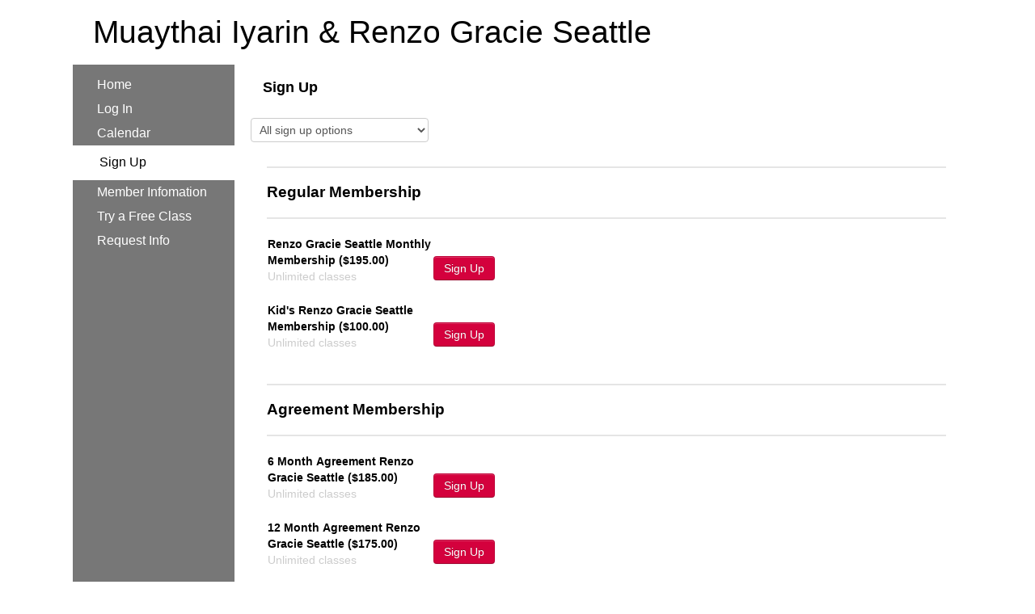

--- FILE ---
content_type: text/html;charset=UTF-8
request_url: https://seattlemmac.sites.zenplanner.com/sign-up-now.cfm
body_size: 3853
content:
<!DOCTYPE html><html lang="en">
<head>
<meta charset="utf-8">
<title>Muaythai Iyarin & Renzo Gracie Seattle</title>
<meta content="IE=edge,chrome=1" http-equiv="X-UA-Compatible">
<meta name="robots" content="noindex">
<link rel="stylesheet" href="//netdna.bootstrapcdn.com/twitter-bootstrap/2.3.2/css/bootstrap-combined.no-icons.min.css">
<link rel="stylesheet" href="//netdna.bootstrapcdn.com/font-awesome/3.2.1/css/font-awesome.min.css">
<link rel="stylesheet" type="text/css" href="/skin/responsive/desktop/theme.cfm">
<link rel="stylesheet" type="text/css" href="/skin/css/bootstrap-override.css">
<link href='//fonts.googleapis.com/css?family=Montserrat:400,700' rel='stylesheet' type='text/css'>
<script src="//cdnjs.cloudflare.com/ajax/libs/jquery/1.10.1/jquery.min.js" integrity="sha384-arH1uA5PLAeRKjGnbtLWJE0jM7h24iSP2roxuBnksKET0bXe6kn6KiH9V9d6S41t" crossorigin="anonymous" type="text/javascript"></script>
<style>
.btn-primary {
background-color:#d4013d !important;
}
.breadcrumb li:first-child {display:none;}
#idMap_1 img
{
max-width: none;
}
#idMap_1 label
{
width: auto;
display:inline;
}
</style>
</head>
<body class="soria">
<div id="idPageContainer">
<div id="idHeader">
<h1><a href="http://seattleMMAC.zenplanner.com" class="plain">Muaythai Iyarin & Renzo Gracie Seattle</a></h1>
</div>
<table style="width:100%">
<tr>
<td id="idNavigation">
<ul>
<LI><a href="http://seattleMMAC.zenplanner.com" class="block">Home</a></LI>
<LI><a href="https://seattleMMAC.sites.zenplanner.com/login.cfm" class="block">Log In</a></LI>
<LI><a href="https://seattleMMAC.sites.zenplanner.com/calendar.cfm" class="block">Calendar</a></LI>
<LI class="active"><a href="https://seattleMMAC.sites.zenplanner.com/sign-up-now.cfm" class="block">Sign Up</a>
</LI>
<LI><a href="https://seattleMMAC.sites.zenplanner.com/page.cfm?sectionId=30EFE44E-4C02-4885-807A-035A9251AAD7" class="block">Member Infomation</a></LI>
<LI><a href="https://seattleMMAC.sites.zenplanner.com/freeTrial.cfm" class="block">Try a Free Class</a></LI>
<LI><a href="https://seattleMMAC.sites.zenplanner.com/prospect.cfm" class="block">Request Info</a></LI>
</ul>
</td>
<td id="idPage">
<script>
hash = (stringToHash) => {
let hash = 0;
if (stringToHash === null || stringToHash === undefined) {
return hash;
}
for (let i = 0; i < stringToHash.length; i++) {
const char = stringToHash.charCodeAt(i);
// eslint-disable-next-line no-bitwise
hash = ((hash<<5)-hash)+char;
// eslint-disable-next-line no-bitwise
hash &= hash; // Convert to 32bit integer
}
return hash;
};
window.zpLogError = function(error, message , functionName) {
const severity = 'ERROR';
const referenceUrl = window.location.href;
if(error === null) {
error = {"name":null, "stack":null, "message":message};
}
const detail = "thrown by page [" + referenceUrl + "] from function [" + functionName + "] with stack [" + error.stack + "]";
const payload = {
applicationCode: 'M',
severityCode: severity,
message: "[" + message + "] caused by [" + error.name + "]",
exceptionMessage: error.message,
exceptionDetails: detail,
hashedStackTrace: hash(detail)
};
const data = JSON.stringify(payload);
$.ajax({
type: 'POST',
url: '/elements/api-v2/logging/error',
cache: false,
headers: {
Accept: 'application/json; charset=utf-8',
'cache-control': 'no-cache'
},
data,
dataType: 'json',
contentType: 'application/json'
}).done(() => {
}).fail(function (xhr, textStatus, errorThrown) {
try {
console.error(`SITES window.zpLogError FAIL ${errorThrown} requestData:${JSON.stringify(payload)}`);
} catch (e) {
console.error(`error: ${e}`);
}
});
};
</script>
<ul class="breadcrumb">
<li><a href="index.cfm"><i class="icon-home"></i></a> <span class="divider">/</span></li>
<li>Sign Up</li>
</ul>
<select onchange="javascript:filterResults(this, '')">
<option value="">All sign up options</option>
<option disabled>&#9472;&#9472;&#9472;&#9472;&#9472;&#9472;&#9472;&#9472;&#9472;&#9472;&#9472;&#9472;&#9472;</option>
<option value="MBRSHPS">All memberships</option>
<option	value='6C39D3FA-EFA8-41CB-9774-FD3996151347'>Regular Membership</option>
<option	value='362862BF-2C48-465A-9E90-B745222E2A70'>Agreement Membership</option>
<option	value='BB4A6A84-2120-4AE4-8659-40A06B010D9C'>Limited Membership</option>
</select>
<fieldset>
<hr align="left" style="border:1px solid #E5E5E5;">
<span style="font-size:14pt"><strong>Regular Membership</strong></span>
<hr align="left" style="border:1px solid #E5E5E5;">
<table style="width:35%;" id="category">
<tbody>
<tr onclick="window.location='registration.cfm?payment=MEMBERSHIP&MembershipTemplateId=634110B9-90C6-4094-BE00-E73C5E890F13&personId=CA4B1998-6F7E-4026-B848-74378E256BB2';" style="cursor:pointer;">
<td style="width:70%">
<div class="bold">Renzo Gracie Seattle Monthly Membership ($195.00)</div>
<div class="subtext">
Unlimited classes
</div>
<br>
</td>
<td nowrap>
<a href="registration.cfm?payment=MEMBERSHIP&MembershipTemplateId=634110B9-90C6-4094-BE00-E73C5E890F13&personId=CA4B1998-6F7E-4026-B848-74378E256BB2" class="btn btn-primary">Sign Up</a>
</td>
</tr>
</tbody>
</table>
<table style="width:35%;" id="category">
<tbody>
<tr onclick="window.location='registration.cfm?payment=MEMBERSHIP&MembershipTemplateId=EE620C1F-B2DD-4919-8855-1CE26ED6AD52&personId=5C5B0C6D-B54F-488A-961D-4DB56A0CE05C';" style="cursor:pointer;">
<td style="width:70%">
<div class="bold">Kid's Renzo Gracie Seattle Membership ($100.00)</div>
<div class="subtext">
Unlimited classes
</div>
<br>
</td>
<td nowrap>
<a href="registration.cfm?payment=MEMBERSHIP&MembershipTemplateId=EE620C1F-B2DD-4919-8855-1CE26ED6AD52&personId=5C5B0C6D-B54F-488A-961D-4DB56A0CE05C" class="btn btn-primary">Sign Up</a>
</td>
</tr>
</tbody>
</table>
<hr align="left" style="border:1px solid #E5E5E5;">
<span style="font-size:14pt"><strong>Agreement Membership</strong></span>
<hr align="left" style="border:1px solid #E5E5E5;">
<table style="width:35%;" id="category">
<tbody>
<tr onclick="window.location='registration.cfm?payment=MEMBERSHIP&MembershipTemplateId=FFBC1A3F-823E-4351-B5EC-1B5AECA07FD1&personId=80D882AC-7EB6-4023-823F-DA077FE945C0';" style="cursor:pointer;">
<td style="width:70%">
<div class="bold">6 Month Agreement Renzo Gracie Seattle ($185.00)</div>
<div class="subtext">
Unlimited classes
</div>
<br>
</td>
<td nowrap>
<a href="registration.cfm?payment=MEMBERSHIP&MembershipTemplateId=FFBC1A3F-823E-4351-B5EC-1B5AECA07FD1&personId=80D882AC-7EB6-4023-823F-DA077FE945C0" class="btn btn-primary">Sign Up</a>
</td>
</tr>
</tbody>
</table>
<table style="width:35%;" id="category">
<tbody>
<tr onclick="window.location='registration.cfm?payment=MEMBERSHIP&MembershipTemplateId=3DCDBD9F-6623-4A27-8BB5-B5877F007D7C&personId=A90B2C4A-33FF-4E47-A33D-F2801D81D2C9';" style="cursor:pointer;">
<td style="width:70%">
<div class="bold">12 Month Agreement Renzo Gracie Seattle ($175.00)</div>
<div class="subtext">
Unlimited classes
</div>
<br>
</td>
<td nowrap>
<a href="registration.cfm?payment=MEMBERSHIP&MembershipTemplateId=3DCDBD9F-6623-4A27-8BB5-B5877F007D7C&personId=A90B2C4A-33FF-4E47-A33D-F2801D81D2C9" class="btn btn-primary">Sign Up</a>
</td>
</tr>
</tbody>
</table>
<hr align="left" style="border:1px solid #E5E5E5;">
<span style="font-size:14pt"><strong>Limited Membership</strong></span>
<hr align="left" style="border:1px solid #E5E5E5;">
<table style="width:35%;" id="category">
<tbody>
<tr onclick="window.location='registration.cfm?payment=MEMBERSHIP&MembershipTemplateId=1E19F6B9-5ECB-45EF-A41E-FC9E584C08DD&personId=26D14303-2876-4D5D-9CE9-FDECE18BE91F';" style="cursor:pointer;">
<td style="width:70%">
<div class="bold">Renzo Gracie Seattle Punch Card - 10 Classes ($250.00)</div>
<div class="subtext">
10 classes
</div>
<br>
</td>
<td nowrap>
<a href="registration.cfm?payment=MEMBERSHIP&MembershipTemplateId=1E19F6B9-5ECB-45EF-A41E-FC9E584C08DD&personId=26D14303-2876-4D5D-9CE9-FDECE18BE91F" class="btn btn-primary">Sign Up</a>
</td>
</tr>
</tbody>
</table>
<hr align="left" style="border:1px solid #E5E5E5;">
<span style="font-size:14pt"><strong>Try a Free Class</strong></span>
<hr align="left" style="border:1px solid #E5E5E5;">
<table style="width:35%;">
<tbody>
<tr>
<td style="position-left:40%;">
<a href="freeTrial.cfm" class="btn btn-primary">Click here for a list of free classes</a>
</td>
</tr>
</tbody>
</table>
</fieldset>
<script type="text/javascript">
selectFamilyMember = function(data)
{
var selected = document.getElementById('familyMembers');
var personId = selected.options[selected.selectedIndex].value;
var categoryName = getURLParameter('category');
if(typeof(categoryName) != "undefined" && categoryName.length) {
window.location.href = 'sign-up-now.cfm?personId=' + personId + '&category=' + categoryName;
} else {
window.location.href = 'sign-up-now.cfm?personId=' + personId;
}
}
function getURLParameter(paramName)
{
var sURL = window.document.URL.toString();
if (sURL.indexOf("?") > 0)
{
var arrParams = sURL.split("?");
var arrURLParams = arrParams[1].split("&");
var arrParamNames = new Array(arrURLParams.length);
var arrParamValues = new Array(arrURLParams.length);
var i = 0;
for (i=0;i<arrURLParams.length;i++)
{
var sParam = arrURLParams[i].split("=");
arrParamNames[i] = sParam[0];
if (sParam[1] != "")
arrParamValues[i] = unescape(sParam[1]);
else
arrParamValues[i] = "No Value";
}
for (i=0;i<arrURLParams.length;i++)
{
if(arrParamNames[i] == paramName){
//alert("Param:"+arrParamValues[i]);
return arrParamValues[i];
}
}
return "";
}
}
function filterResults(slctd, prsn)
{
var redirectTo = "/sign-up-now.cfm?";
if(prsn.length > 0) {
redirectTo += "personid=" + prsn + "&";
}
if(slctd.value === "EVNTS") {
redirectTo += "display=EVNTS&";
}
else if(slctd.value === "MBRSHPS") {
redirectTo += "display=MBRSHPS&";
}
else if(slctd.value.length > 0) {
redirectTo += "display=MBRSHPS&";
redirectTo += "categoryId=" + slctd.value + "&";
}
window.location.href = redirectTo;
}
</script>
</td>
</tr>
</table>
</div>
<script src="//cdnjs.cloudflare.com/ajax/libs/twitter-bootstrap/2.3.2/js/bootstrap.min.js" integrity="sha384-7sVK908dLMjOwvGD47EHg9cxk32sTpllx4Qqg0vzxEIlyBSsK9UauzrqZl8SPP0+" crossorigin="anonymous" type="text/javascript"></script>
<script src="/skin/responsive/desktop/theme.js" integrity="sha384-qDX80nBn0n7PX2MoIv5OptzI9P9myz/YpDR+AoCEVUVWKMTUNTJ/mJcyw5cOioP3" crossorigin="anonymous" type="text/javascript"></script>
<script src="/skin/responsive/desktop/js/validateRequired.js" integrity="sha384-KN7VfQ3vCh345WSoU8X4pXSjKEdzQV3JP038TA3vzd1kJ5H9lQwZqsLqnbbNCFAv" crossorigin="anonymous" type="text/javascript"></script>
<script defer="defer">
(function(i,s,o,g,r,a,m){i['GoogleAnalyticsObject']=r;i[r]=i[r]||function(){
(i[r].q=i[r].q||[]).push(arguments)},i[r].l=1*new Date();a=s.createElement(o),
m=s.getElementsByTagName(o)[0];a.async=1;a.src=g;m.parentNode.insertBefore(a,m)
})(window,document,'script','//www.google-analytics.com/analytics.js','ga');
//zp tracking
ga('create', 'UA-2285396-7', 'auto',{'allowLinker': true});
ga('set', 'dimension1', '96CC0B14-C9F4-4AA1-8171-A0DAD72E496D');
ga('set', 'dimension4', 'Muaythai Iyarin & Renzo Gracie Seattle');
ga('send', 'pageview');
</script>
<script defer="defer">
$().ready(function()
{
try
{
//attempt to send the parent page a message with the google analytics data
//iframe embeds use a javascript file called resize.js which lives in studio
//this script will attempt to run the google analytics message we send from here
var parentWindowGoogleAnalytics = {'type':'','pageName':'','dimensionsObj':''};
parentWindowGoogleAnalytics.type = 'page';
parentWindowGoogleAnalytics.pageName = 'zenplanner-page/sign-up-now.cfm';
parentWindowGoogleAnalytics.dimensionsObj = {'dimension1': '96CC0B14-C9F4-4AA1-8171-A0DAD72E496D'};
parent.postMessage({
zpData: parentWindowGoogleAnalytics,
zpMessage: 'google.analytics'
}, '*');
}
catch (e){}
});
</script>
<script>(function(){function c(){var b=a.contentDocument||a.contentWindow.document;if(b){var d=b.createElement('script');d.innerHTML="window.__CF$cv$params={r:'9c1a00218e78a23e',t:'MTc2OTAzMTk0Ni4wMDAwMDA='};var a=document.createElement('script');a.nonce='';a.src='/cdn-cgi/challenge-platform/scripts/jsd/main.js';document.getElementsByTagName('head')[0].appendChild(a);";b.getElementsByTagName('head')[0].appendChild(d)}}if(document.body){var a=document.createElement('iframe');a.height=1;a.width=1;a.style.position='absolute';a.style.top=0;a.style.left=0;a.style.border='none';a.style.visibility='hidden';document.body.appendChild(a);if('loading'!==document.readyState)c();else if(window.addEventListener)document.addEventListener('DOMContentLoaded',c);else{var e=document.onreadystatechange||function(){};document.onreadystatechange=function(b){e(b);'loading'!==document.readyState&&(document.onreadystatechange=e,c())}}}})();</script></body>
</html>
<script>
hash = (stringToHash) => {
let hash = 0;
if (stringToHash === null || stringToHash === undefined) {
return hash;
}
for (let i = 0; i < stringToHash.length; i++) {
const char = stringToHash.charCodeAt(i);
// eslint-disable-next-line no-bitwise
hash = ((hash<<5)-hash)+char;
// eslint-disable-next-line no-bitwise
hash &= hash; // Convert to 32bit integer
}
return hash;
};
window.zpLogError = function(error, message , functionName) {
const severity = 'ERROR';
const referenceUrl = window.location.href;
if(error === null) {
error = {"name":null, "stack":null, "message":message};
}
const detail = "thrown by page [" + referenceUrl + "] from function [" + functionName + "] with stack [" + error.stack + "]";
const payload = {
applicationCode: 'M',
severityCode: severity,
message: "[" + message + "] caused by [" + error.name + "]",
exceptionMessage: error.message,
exceptionDetails: detail,
hashedStackTrace: hash(detail)
};
const data = JSON.stringify(payload);
$.ajax({
type: 'POST',
url: '/elements/api-v2/logging/error',
cache: false,
headers: {
Accept: 'application/json; charset=utf-8',
'cache-control': 'no-cache'
},
data,
dataType: 'json',
contentType: 'application/json'
}).done(() => {
}).fail(function (xhr, textStatus, errorThrown) {
try {
console.error(`SITES window.zpLogError FAIL ${errorThrown} requestData:${JSON.stringify(payload)}`);
} catch (e) {
console.error(`error: ${e}`);
}
});
};
</script>


--- FILE ---
content_type: text/css;charset=UTF-8
request_url: https://seattlemmac.sites.zenplanner.com/skin/responsive/desktop/theme.cfm
body_size: 4593
content:

	
body
{
	background-color:#ffffff;
	padding:0px!important;
}

body.frame
{
	background-color: #FFF;
}

#auBacs {
	width: 206px;
    border: 1px solid #cccccc;
    display: inline-block;
    height: 20px;
    padding: 4px 6px;
    margin-bottom: 10px;
    font-size: 14px;
    line-height: 20px;
    color: #555555;
    border-radius: 4px;
    vertical-align: middle;
}

h1,h2,h3,h4,h5{font-weight: normal!important;}
h2,h3{font-size: 21px;}
h3{margin:0;}

.control-label {width:120px!important;}
legend+.control-group {margin-top: 0;}
legend {color:inherit;}

legend + table.table > tbody > tr:first-child > td  {border-top: 0px solid #dddddd!important;} /* Add "underline" to LEGEND tags followed by tables*/

table.table legend {margin-bottom: 2px!important;}

legend + div.row-fluid {padding-top: 18px;}

fieldset {margin-bottom: 20px; margin-left: 20px;}

.table-striped tbody>tr:nth-child(odd)>td, .table-striped tbody>tr:nth-child(odd)>th {background-color: rgba(0,0,0,0.05);}

.form-horizontal .control-group {margin-bottom: 10px;}

fieldset + table.table > tbody > tr:first-child > td {border-top: 0px solid #dddddd!important;}

.alert-danger, .alert-error
{
	background-color: rgba(0,0,0,0.05);
	color: red;
	border: 0px!important;
}

.alert, p.alert
{
	background-color: rgba(0,0,0,0.05);
	border: 0 solid #fbeed5;
}

legend ~ p.alert
{
	position: relative;
	top: 10px;
}

form.form.form-horizontal > fieldset > legend {padding-top: 10px!important;}

.form-horizontal .control-label
{
	text-align: left;
	margin-right: 20px;
}

.form-horizontal .controls
{
margin: 0!important;
}

.form-horizontal .elements {
	margin-left: 140px;
}

.elements .item {
	width: 206px;
    display: inline-block;
    height: 20px;
    padding: 4px 6px;
    margin-bottom: 10px;
    font-size: 14px;
    line-height: 20px;
    color: #555555;
    -webkit-border-radius: 4px;
    -moz-border-radius: 4px;
    border-radius: 4px;
    vertical-align: middle;
    border: 1px solid #cccccc;
}
.elements .elements-small {
	width: 70px;
}

.elements .elements-medium {
	width: 206px;
}
.elements .icon {
	position: relative;
	top: -5px;
}

.error-container {
	border: solid 1px #d93836;
    background-color: #cd9493;
    padding-top: 1px;
    padding-bottom: 3px;
    padding-right: 1px;
    padding-left: 1px;
}

.stripeError {
	top: 0px;
    width: 100%;
    position: fixed;
    height: 50px;
    text-align: left;
    font-size: 12pt;
    display: none;
    padding-top: 10px;
    z-index: 950;
}


.well
{
	background-color: rgba(0,0,0,0.05);
	border: 0px solid #e3e3e3;
	-webkit-box-shadow: inset 0 0 0 rgba(0, 0, 0, 0.02);
	-moz-box-shadow: inset 0 0 0 rgba(0, 0, 0, 0.02);
	box-shadow: inset 0 0 0 rgba(0, 0, 0, 0.02);
}

.well *:first-child
{
	margin-top: 0px;
}

.hero-unit
{
	padding: 0;
	margin-bottom: 0;
	color: inherit;
	background-color: inherit;
	-webkit-border-radius: 6px;
	-moz-border-radius: 6px;
	border-radius: 6px;
}

.hero-unit h1
{
	font-size: 21px;
	letter-spacing: 0;
	float: left;
	margin-right: 20px;
}

.breadcrumb
{
	background-color: #FFF;
	color: #000;
	border-radius:0px;
	font-weight: bold;
	font-size: 18px;
}

.breadcrumb > li
{
	text-shadow: none;
}


.breadcrumb > li > .divider
{
	color:black;
}


#idPageContainer
{
	background-color: #ffffff;
	min-width:600px;
	max-width:1100px;
	margin: 0px auto;
}

#idHeader
{
	background-color: #ffffff;
	color: #000000;
	padding:10px 25px;
}

#idHeader a
{
	color: #000000;
}

#idHeader a:hover
{
	text-decoration: none;
}

#idNavigation
{
	vertical-align: top;
	padding: 10px 0px;
	width: 200px;
	background-color: #777777;
	color: #FFFFFF;
}

#idNavigation a:hover /* remove underline from ALL anchors in idNavigation*/
{
	text-decoration:none;
}

#idNavigation ul /* remove list bullets from ALL lists in idNavigation */
{
	list-style: none;
}

#idNavigation > ul > li
{
	display: block;
	line-height: 150%;
	font-size: 16px;
}

#idNavigation > ul > li:hover
{
	background-color: #848484;
	margin-left: -25px;
	padding-left: 25px;
}

#idNavigation > ul > li > a
{
	display:block;
	padding: 3px 5px 3px 5px;
	height:1.5em;
	overflow:hidden;
	text-overflow: ellipsis;
	color: #FFFFFF;
}

#idNavigation > ul > li.active,
#idNavigation > ul > li.active:hover
{
	color: #000;
	background-color: #FFF;
	margin-left: -25px;
	padding-left: 28px;
	padding-top: 6px;
	padding-bottom: 7px;
}

#idNavigation > ul > li.active > a,
#idNavigation > ul > li.active:hover > a
{
	color: #000;
	background-color: #FFF;
	font-weight: normal;
}

#idNavigation > ul > li > ul.subnav
{
	margin-left: -28px;
	margin-bottom:5px;
	padding-left: 48px;
}

#idNavigation > ul > li > ul.subnav > li
{
	font-size:12px;
	color: #000;
	margin-left: -15px;
	padding-left: 5px;
}

#idNavigation > ul > li > ul.subnav > li.active
{
	background-color: #e5e5e5;
}


#idNavigation > ul > li > ul.subnav > li a
{
	color: #000;
	padding: 2px;
}

#idNavigation > ul > li > ul.subnav > li.active a
{
	background-color: #e5e5e5;
}


#idPage
{
	vertical-align: top;
	background-color:#FFF;
	color: #000;
	padding: 10px 20px;
}

.subtext
{
	color:  #CCCCCC;
}

body.frame #idPage
{
	padding:0px;
}


#idPage h1,
#idPage h2,
#idPage h3,
#idPage legend
{
	color: #000;
}

#idPage a,
#idPage .hyperlink
{
	color:#00F;
	cursor: pointer;
}

.productList .panel {
	float:left!important;
	width:250px!important;
	min-width: 30%;
	height:auto!important;
	margin:0!important;
	position:inherit!important;
	margin-right: 25px!important;
}

.productList .panel:

.photo {border: solid 1px #999; background-color:#fff;}
.smallPhoto {border:solid 1px #999; padding:1px; background-color:#fff; max-height:75px; max-width:75px;}
.photoCrop {width: 250px;min-height: 250px;max-height: 250px;overflow:hidden;margin-top: 20px;}
.photoCrop img{min-width: 250px;}

.productList .name {font-weight: normal!important;
	font-size: 16px;
	border-bottom: solid 1px #fff;
	padding: 5px 0;
	margin-bottom: 10px;
}
.productList .price {}
.productList .buyNow {margin-top:10px;}

.productDetail {max-width:500px;}
.productDetail .photo {margin:0px 10px 10px 0px; max-height:400px; max-width:400px;}
.productDetail .price {font-size:14pt; color:black; margin-bottom:10px;}
.productDetail .description {}

/*
.tooltip {display:none;}
.dijitTooltipContainer {-moz-box-shadow:0px 0px 15px -5px #000;}*/

.CF_Grid > .img-rounded {min-width: 50px;}
table.CF_Grid > tbody > tr > td {padding-right: 25px;}
table.CF_Grid > thead {font-size: 12px;
font-weight: bold;}
table.CF_Grid{margin-bottom: 20px;}
form#idCheckoutForm.form.form-horizontal > div.outer > div.inner > table.CF_Grid > tbody > tr > td {line-height: 100%;}
form#idCheckoutForm.form.form-horizontal > div.outer > div.inner > table.CF_Grid > tbody > tr > td > input {width: 30px;
position: relative;
top: 13px;}
div#idCheckoutForm > div.outer > div.inner > table.CF_Grid > tbody > tr > td > input {width:100px;}

.form-horizontal .controls {
margin-left: 105px;
}

.form-horizontal .control-label {
	width: 90px;
}

div#idPageContainer > table > tbody > tr > td#idPage > div.panel > table.right {background-color: rgba(0,0,0,0.3);}

#idProductList_*{margin-right: 20px;}

#idSidebar
{
	vertical-align: top;
	width: 250px;
	background-color: #cccccc;
	color: #000;
	padding: 10px;
	border-left: solid 1px #b7b7b7;
}

#idSidebar a,
#idSidebar .hyperlink
{
	color: #00F;
	cursor: pointer;
}

#idFooter
{
	background-color: #ffffff;
	color: #000000;
	padding: 20px;
	text-align:center;
}

#idFooter a
{
	color: #000000;
}

/* COMMON STYLES */
.bold {font-weight:bold;}
.italics {font-style:italic;}
.block {display:block;}
.red {color:#C00!important;}
.spaceAbove {margin-top:20px;}
.spaceBelow {margin-bottom:20px;}
.spaceLeft  {margin-left:20px;}
.spaceRight {margin-right:20px;}
.right {float:right;}
.left {float:left;}
.padding-4 {padding: 4px;}
.tooltipval {
	display: inline-block;
}

.tooltipval .tooltiptext {
	visibility: hidden;
	width: 180px;
	background-color: #555;
	color: #fff;
	text-align: center;
	border-radius: 6px;
	padding: 5px 0;
	position: absolute;
	z-index: 1;
	bottom: 125%;
	left: 15%;
	margin-left: -60px;
	opacity: 0;
	transition: opacity 0.3s;
}

.tooltipval .tooltiptext::after {
	content: "";
	position: absolute;
	top: 100%;
	left: 50%;
	margin-left: -5px;
	border-width: 5px;
	border-style: solid;
	border-color: #555 transparent transparent transparent;
}

.tooltipval:hover .tooltiptext {
	visibility: visible;
	opacity: 1;
}

.hover-opacity-8:hover {
	opacity: 0.8;
}

/* Hide sidebar if the page is too narrow */
@media (max-width: 900px)
{
	#idSidebar {display:none;}
}


/** APPOINTMENT CALENDAR **/
table.cf-calendar.week
{
	border-top: solid 1px #cccccc;
	border-left: solid 1px #cccccc;
	border-collapse:collapse;
	width:100%;
	margin:0px;
}

table.cf-calendar.week td
{
	border-right: solid 1px #cccccc;
	border-bottom: solid 1px #cccccc;
	text-align:center;
	vertical-align:middle;
	padding:0px;
}

table.cf-calendar.week thead td
{
	background: #cccccc;
	font-weight:bold;
	border-bottom:none;
}

table.cf-calendar.week tbody td
{
	background-image:url(bg-calendar.png);
	background-position:top left;
	background-repeat: repeat-xy;
}

table.cf-calendar.week td.label
{
	width:80px;
}

table.cf-calendar.week tbody td.label div.container div
{
	background-image:url(bg-calendar-time.png);
	background-position:top right;
	background-repeat:no-repeat;
	width:80px;
	height:1440px;
	position:relative;
	overflow:hidden;
}

table.cf-calendar.week td div.container
{
	position:relative;
	overflow:hidden;
	padding-right:1px;
}

table.cf-calendar.week td div.item
{
	position:absolute;
	left:1px;
	right:1px;
	overflow:hidden;
	cursor:pointer;
	border-radius:4px;
}

table.cf-calendar.week td div.item.nohover
{
	cursor:default;
}

table.cf-calendar.week td div.item div
{
	padding:2px;
	font-face:Verdana;
	font-size:8pt;
}

table.calendar div.sessionFull {background-image:url(session-full.png); background-repeat:repeat-xy; background-position:top left;}
.sessionFull {background-image:url(session-full.png); background-repeat:repeat-xy; background-position:top left;}

div.item.ScheduleBooked {
	opacity: 0.6;
}


/** PARSLEY VALIDATION **/
input.parsley-error,
select.parsley-error
{
  border-color: #E9322D;
  background-color:#FCC;
}

ul.parsley-error-list
{
	display:inline-block!important;
	list-style-type:none;
	margin:0px 10px;
}

ul.parsley-error-list > li
{
  font-size:10pt;
  color:#E9322D;
}

i.parsley-error-asterisk
{
  color:#E9322D;
}

ul.parsley-error-list + i.parsley-error-asterisk /* hide asterisk when a parsley error message is visible */
{
	display:none;
}


/* BOOTSTRAP HACKS */
.calendar .container,
.cf-calendar .container
{
	width: auto;
}


a.btn.btn-primary {color:#fff!important;}

a.btn,
ul.dropdown-menu > li > a
{
	color:black!important;
}

/** FULL CALENDAR HACKS **/
div.fc-event-inner,
div.fc-event-inner div.fc-event-time,
div.fc-event-inner div fc.event-title
{
	line-height: normal;
}

/* yesNo RADIO BUTTON FORMATTING */
div.yesNo, label.yesNo { float:left;}
div.yesNo > label {	display:inline;	}
/* Naira currency symbol */
.naira {
  text-decoration: none;
  position: relative;
}
.naira:after {
  content: "";
  font-size: inherit;
  display: block;
  position: absolute;
  right: 0;
  left: 0;
  top: 40%;
  bottom: 40%;
  border-top: 1px solid;
  border-bottom: 1px solid;
}
.hasDatepicker
{
	margin-right:5px;
}

#idPersonRegistered
{
	 background: #DFE8CA;
	 color:#25872A;
}
table.CF_Grid > tbody > tr.group > td
{
background: #f9f9f9;
}

#showPasswordToggle {
	float: right;
	color: gray;
	cursor: pointer;
}

#showChangePasswordToggleDesktop {
	color: gray;
	cursor: pointer;
}

#idPassword {
	margin-bottom: 10px;
}

#passwordShowHideLabelContainer {
	display: flex;
	justify-content: space-between;
	width: 220px;
}

/* ------- Change Password Page ------- */

#outerChangePasswordContainer{
	display: flex;
	justify-content: space-between;
	flex-wrap: wrap;
}

#innerChangePasswordContainer {
	display: flex;
	flex-direction: column;
	margin-right: 30px;
}

.loginFieldContainerRow {
	margin-bottom: 8px;
}

#newRulesContainer {
	min-width: 240px;
}
.control-label.wide-label {
	width: 220px!important;
}

/* ------------------------------------ */
.loadingOverlay {
	position: fixed;
	top: 0;
	left: 0;
	width: 100%;
	height: 100%;
	background-color: rgba(0, 0, 0, .5);
	z-index: 1000;
	text-align: center;
	line-height: 100vh;
}
.loadingSpinner {
	display: inline-block;
	width: 50px;
	height: 50px;
	border: 3px solid rgba(255,255,255,.3);
	border-radius: 50%;
	border-top-color: #fff;
	animation: spin 1s ease-in-out infinite;
	-webkit-animation: spin 1s ease-in-out infinite;
}

.loadingSpinnerStripe {
	display: inline-block;
	width: 50px;
	height: 50px;
	position: fixed;
	z-index: 1000;
	left: 45%;
	top: 45%;
	border: 3px solid rgba(255,255,255,.3);
	border-radius: 50%;
	border-top-color: #fff;
	animation: spin 1s ease-in-out infinite;
	-webkit-animation: spin 1s ease-in-out infinite;
}
.cancelMembership {
	display: flex;
	justify-content: space-between;
	align-items: center;
}
.cancel-container {
	margin-bottom: 18px;
}
.alert {
	display: flex;
	align-items: center;
	padding: 16px;
	border-left: 4px solid;
	font-size: 14px;
	margin: 20px 0;
	border-radius: 8px;
}
.pay-bills-link {
	margin: 0 5px;
	text-decoration: underline;
}
.billing-title {
	margin-right: 8px;
	display: inline-block;
	font-size: 16px;
	font-weight: bold;
	white-space: nowrap;
	padding-right: 10px;
}
.icon-asterisk {
	font-size: 8px;
	vertical-align: super;
	margin-left: 2px;
}
.drop-reason-container {
	margin: 16px 0 10px;
}
.drop-reason-container .drop-reason-radio {
	margin-right: 10px;
}
.button-container{
	margin: 24px 0 20px;
}
.cancelled-badge {
	display: inline-block;
	padding: 5px 17px;
	font-size: 14px;
	color: black;
	background-color: #f5f5f5;
	border: 1px solid #ccc;
	border-radius: 5px;
	text-align: center;
}
.membershipInfoRow {
	display: flex;
	justify-content: space-between;
}

 spin {
	to { -webkit-transform: rotate(360deg); }
}
@-webkit-keyframes spin {
	to { -webkit-transform: rotate(360deg); }
}




